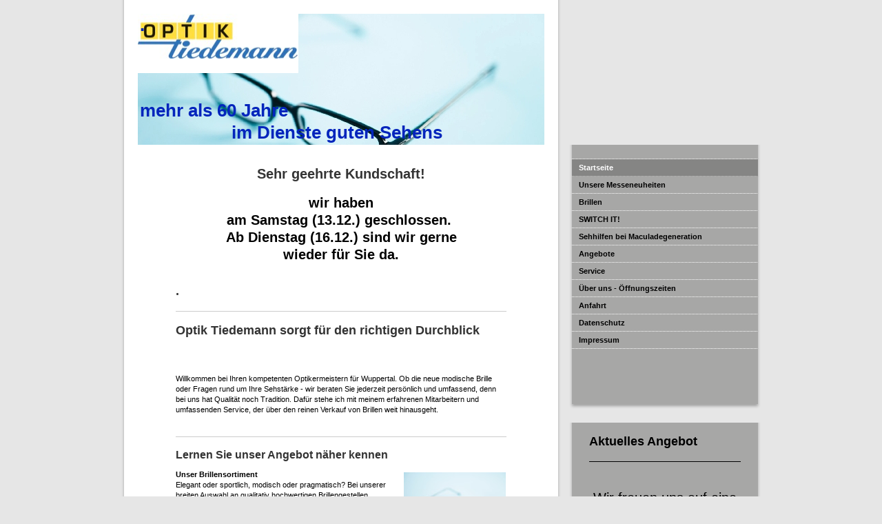

--- FILE ---
content_type: text/html; charset=UTF-8
request_url: https://www.optik-tiedemann-wuppertal.de/
body_size: 6124
content:
<!DOCTYPE html>
<html lang="de"  ><head prefix="og: http://ogp.me/ns# fb: http://ogp.me/ns/fb# business: http://ogp.me/ns/business#">
    <meta http-equiv="Content-Type" content="text/html; charset=utf-8"/>
    <meta name="generator" content="IONOS MyWebsite"/>
        
    <link rel="dns-prefetch" href="//cdn.website-start.de/"/>
    <link rel="dns-prefetch" href="//105.mod.mywebsite-editor.com"/>
    <link rel="dns-prefetch" href="https://105.sb.mywebsite-editor.com/"/>
    <link rel="shortcut icon" href="//cdn.website-start.de/favicon.ico"/>
        <title>Optik Tiedemann - Startseite</title>
    
    

<meta name="format-detection" content="telephone=no"/>
        <meta name="robots" content="index,follow"/>
        <link href="https://www.optik-tiedemann-wuppertal.de/s/style/layout.css?1707470074" rel="stylesheet" type="text/css"/>
    <link href="https://www.optik-tiedemann-wuppertal.de/s/style/main.css?1707470074" rel="stylesheet" type="text/css"/>
    <link href="https://www.optik-tiedemann-wuppertal.de/s/style/font.css?1707470074" rel="stylesheet" type="text/css"/>
    <link href="//cdn.website-start.de/app/cdn/min/group/web.css?1763478093678" rel="stylesheet" type="text/css"/>
<link href="//cdn.website-start.de/app/cdn/min/moduleserver/css/de_DE/common,shoppingbasket?1763478093678" rel="stylesheet" type="text/css"/>
    <link href="https://105.sb.mywebsite-editor.com/app/logstate2-css.php?site=869265632&amp;t=1770070941" rel="stylesheet" type="text/css"/>

<script type="text/javascript">
    /* <![CDATA[ */
var stagingMode = '';
    /* ]]> */
</script>
<script src="https://105.sb.mywebsite-editor.com/app/logstate-js.php?site=869265632&amp;t=1770070941"></script>

    <link href="https://www.optik-tiedemann-wuppertal.de/s/style/print.css?1763478093678" rel="stylesheet" media="print" type="text/css"/>
    <script type="text/javascript">
    /* <![CDATA[ */
    var systemurl = 'https://105.sb.mywebsite-editor.com/';
    var webPath = '/';
    var proxyName = '';
    var webServerName = 'www.optik-tiedemann-wuppertal.de';
    var sslServerUrl = 'https://www.optik-tiedemann-wuppertal.de';
    var nonSslServerUrl = 'http://www.optik-tiedemann-wuppertal.de';
    var webserverProtocol = 'http://';
    var nghScriptsUrlPrefix = '//105.mod.mywebsite-editor.com';
    var sessionNamespace = 'DIY_SB';
    var jimdoData = {
        cdnUrl:  '//cdn.website-start.de/',
        messages: {
            lightBox: {
    image : 'Bild',
    of: 'von'
}

        },
        isTrial: 0,
        pageId: 920416158    };
    var script_basisID = "869265632";

    diy = window.diy || {};
    diy.web = diy.web || {};

        diy.web.jsBaseUrl = "//cdn.website-start.de/s/build/";

    diy.context = diy.context || {};
    diy.context.type = diy.context.type || 'web';
    /* ]]> */
</script>

<script type="text/javascript" src="//cdn.website-start.de/app/cdn/min/group/web.js?1763478093678" crossorigin="anonymous"></script><script type="text/javascript" src="//cdn.website-start.de/s/build/web.bundle.js?1763478093678" crossorigin="anonymous"></script><script src="//cdn.website-start.de/app/cdn/min/moduleserver/js/de_DE/common,shoppingbasket?1763478093678"></script>
<script type="text/javascript" src="https://cdn.website-start.de/proxy/apps/static/resource/dependencies/"></script><script type="text/javascript">
                    if (typeof require !== 'undefined') {
                        require.config({
                            waitSeconds : 10,
                            baseUrl : 'https://cdn.website-start.de/proxy/apps/static/js/'
                        });
                    }
                </script><script type="text/javascript" src="//cdn.website-start.de/app/cdn/min/group/pfcsupport.js?1763478093678" crossorigin="anonymous"></script>    <meta property="og:type" content="business.business"/>
    <meta property="og:url" content="https://www.optik-tiedemann-wuppertal.de/"/>
    <meta property="og:title" content="Optik Tiedemann - Startseite"/>
                <meta property="og:image" content="https://www.optik-tiedemann-wuppertal.de/s/misc/logo.jpg?t=1765457165"/>
        <meta property="business:contact_data:country_name" content="Deutschland"/>
    
    
    
    
    
    
    
    
</head>


<body class="body diyBgActive  startpage cc-pagemode-default diy-market-de_DE" data-pageid="920416158" id="page-920416158">
    
    <div class="diyw">
        <div id="container">
	<div id="container_inner">

		<div id="header">

			
<style type="text/css" media="all">
.diyw div#emotion-header {
        max-width: 590px;
        max-height: 190px;
                background: #eeeeee;
    }

.diyw div#emotion-header-title-bg {
    left: 0%;
    top: 8%;
    width: 100%;
    height: 22%;

    background-color: #FFFFFF;
    opacity: 0.00;
    filter: alpha(opacity = 0);
    }
.diyw img#emotion-header-logo {
    left: 0.00%;
    top: 0.00%;
    background: transparent;
            width: 39.49%;
        height: 45.26%;
            }

.diyw div#emotion-header strong#emotion-header-title {
    left: 2%;
    top: 0%;
    color: #0325bc;
        font: normal bold 26px/120% Arial, Helvetica, sans-serif;
}

.diyw div#emotion-no-bg-container{
    max-height: 190px;
}

.diyw div#emotion-no-bg-container .emotion-no-bg-height {
    margin-top: 32.20%;
}
</style>
<div id="emotion-header" data-action="loadView" data-params="active" data-imagescount="1">
            <img src="https://www.optik-tiedemann-wuppertal.de/s/img/emotionheader.jpg?1708430238.590px.190px" id="emotion-header-img" alt=""/>
            
        <div id="ehSlideshowPlaceholder">
            <div id="ehSlideShow">
                <div class="slide-container">
                                        <div style="background-color: #eeeeee">
                            <img src="https://www.optik-tiedemann-wuppertal.de/s/img/emotionheader.jpg?1708430238.590px.190px" alt=""/>
                        </div>
                                    </div>
            </div>
        </div>


        <script type="text/javascript">
        //<![CDATA[
                diy.module.emotionHeader.slideShow.init({ slides: [{"url":"https:\/\/www.optik-tiedemann-wuppertal.de\/s\/img\/emotionheader.jpg?1708430238.590px.190px","image_alt":"","bgColor":"#eeeeee"}] });
        //]]>
        </script>

    
                        <a href="https://www.optik-tiedemann-wuppertal.de/">
        
                    <img id="emotion-header-logo" src="https://www.optik-tiedemann-wuppertal.de/s/misc/logo.jpg?t=1765457165" alt=""/>
        
                    </a>
            
                  	<div id="emotion-header-title-bg"></div>
    
            <strong id="emotion-header-title" style="text-align: left">.



mehr als 60 Jahre 
                   im Dienste guten Sehens            </strong>
                    <div class="notranslate">
                <svg xmlns="http://www.w3.org/2000/svg" version="1.1" id="emotion-header-title-svg" viewBox="0 0 590 190" preserveAspectRatio="xMinYMin meet"><text style="font-family:Arial, Helvetica, sans-serif;font-size:26px;font-style:normal;font-weight:bold;fill:#0325bc;line-height:1.2em;"><tspan x="0" style="text-anchor: start" dy="0.95em">.</tspan><tspan x="0" style="text-anchor: start" dy="1.2em"> </tspan><tspan x="0" style="text-anchor: start" dy="1.2em"> </tspan><tspan x="0" style="text-anchor: start" dy="1.2em"> </tspan><tspan x="0" style="text-anchor: start" dy="1.2em">mehr als 60 Jahre </tspan><tspan x="0" style="text-anchor: start" dy="1.2em">                   im Dienste guten Sehens            </tspan></text></svg>
            </div>
            
    
    <script type="text/javascript">
    //<![CDATA[
    (function ($) {
        function enableSvgTitle() {
                        var titleSvg = $('svg#emotion-header-title-svg'),
                titleHtml = $('#emotion-header-title'),
                emoWidthAbs = 590,
                emoHeightAbs = 190,
                offsetParent,
                titlePosition,
                svgBoxWidth,
                svgBoxHeight;

                        if (titleSvg.length && titleHtml.length) {
                offsetParent = titleHtml.offsetParent();
                titlePosition = titleHtml.position();
                svgBoxWidth = titleHtml.width();
                svgBoxHeight = titleHtml.height();

                                titleSvg.get(0).setAttribute('viewBox', '0 0 ' + svgBoxWidth + ' ' + svgBoxHeight);
                titleSvg.css({
                   left: Math.roundTo(100 * titlePosition.left / offsetParent.width(), 3) + '%',
                   top: Math.roundTo(100 * titlePosition.top / offsetParent.height(), 3) + '%',
                   width: Math.roundTo(100 * svgBoxWidth / emoWidthAbs, 3) + '%',
                   height: Math.roundTo(100 * svgBoxHeight / emoHeightAbs, 3) + '%'
                });

                titleHtml.css('visibility','hidden');
                titleSvg.css('visibility','visible');
            }
        }

        
            var posFunc = function($, overrideSize) {
                var elems = [], containerWidth, containerHeight;
                                    elems.push({
                        selector: '#emotion-header-title',
                        overrideSize: true,
                        horPos: 4,
                        vertPos: 0                    });
                    lastTitleWidth = $('#emotion-header-title').width();
                                                elems.push({
                    selector: '#emotion-header-title-bg',
                    horPos: 0,
                    vertPos: 10                });
                                
                containerWidth = parseInt('590');
                containerHeight = parseInt('190');

                for (var i = 0; i < elems.length; ++i) {
                    var el = elems[i],
                        $el = $(el.selector),
                        pos = {
                            left: el.horPos,
                            top: el.vertPos
                        };
                    if (!$el.length) continue;
                    var anchorPos = $el.anchorPosition();
                    anchorPos.$container = $('#emotion-header');

                    if (overrideSize === true || el.overrideSize === true) {
                        anchorPos.setContainerSize(containerWidth, containerHeight);
                    } else {
                        anchorPos.setContainerSize(null, null);
                    }

                    var pxPos = anchorPos.fromAnchorPosition(pos),
                        pcPos = anchorPos.toPercentPosition(pxPos);

                    var elPos = {};
                    if (!isNaN(parseFloat(pcPos.top)) && isFinite(pcPos.top)) {
                        elPos.top = pcPos.top + '%';
                    }
                    if (!isNaN(parseFloat(pcPos.left)) && isFinite(pcPos.left)) {
                        elPos.left = pcPos.left + '%';
                    }
                    $el.css(elPos);
                }

                // switch to svg title
                enableSvgTitle();
            };

                        var $emotionImg = jQuery('#emotion-header-img');
            if ($emotionImg.length > 0) {
                // first position the element based on stored size
                posFunc(jQuery, true);

                // trigger reposition using the real size when the element is loaded
                var ehLoadEvTriggered = false;
                $emotionImg.one('load', function(){
                    posFunc(jQuery);
                    ehLoadEvTriggered = true;
                                        diy.module.emotionHeader.slideShow.start();
                                    }).each(function() {
                                        if(this.complete || typeof this.complete === 'undefined') {
                        jQuery(this).load();
                    }
                });

                                noLoadTriggeredTimeoutId = setTimeout(function() {
                    if (!ehLoadEvTriggered) {
                        posFunc(jQuery);
                    }
                    window.clearTimeout(noLoadTriggeredTimeoutId)
                }, 5000);//after 5 seconds
            } else {
                jQuery(function(){
                    posFunc(jQuery);
                });
            }

                        if (jQuery.isBrowser && jQuery.isBrowser.ie8) {
                var longTitleRepositionCalls = 0;
                longTitleRepositionInterval = setInterval(function() {
                    if (lastTitleWidth > 0 && lastTitleWidth != jQuery('#emotion-header-title').width()) {
                        posFunc(jQuery);
                    }
                    longTitleRepositionCalls++;
                    // try this for 5 seconds
                    if (longTitleRepositionCalls === 5) {
                        window.clearInterval(longTitleRepositionInterval);
                    }
                }, 1000);//each 1 second
            }

            }(jQuery));
    //]]>
    </script>

    </div>


		</div>

		<div id="content">
			<!-- content_start -->

			
        <div id="content_area">
        	<div id="content_start"></div>
        	
        
        <div id="matrix_1024608167" class="sortable-matrix" data-matrixId="1024608167"><div class="n module-type-text diyfeLiveArea "> <p style="text-align: center;"><strong><span style="color:#353535;"><span style="font-size:20px;">Sehr geehrte Kundschaft!</span></span></strong></p>
<p> </p>
<p align="center" style="line-height:100%;margin-bottom:0cm;"> </p>
<p align="center" style="line-height:100%;margin-bottom:0cm;"><span style="font-size:20px;"><strong>wir haben</strong></span></p>
<p align="center" style="line-height:100%;margin-bottom:0cm;"> </p>
<p align="center" style="line-height:100%;margin-bottom:0cm;"><span style="font-size:20px;"><strong>am Samstag (13.12.) geschlossen. </strong></span></p>
<p align="center" style="line-height:100%;margin-bottom:0cm;"> </p>
<p align="center" style="line-height:100%;margin-bottom:0cm;"><span style="font-size:20px;"><strong>Ab Dienstag (16.12.) sind wir gerne</strong></span></p>
<p align="center" style="line-height:100%;margin-bottom:0cm;"> </p>
<p align="center" style="line-height:100%;margin-bottom:0cm;"><span style="font-size:20px;"><strong>wieder für Sie da.</strong></span></p>
<p align="center" style="line-height:100%;margin-bottom:0cm;"> </p>
<p align="center" style="line-height:100%;margin-bottom:0cm;"> </p> </div><div class="n module-type-header diyfeLiveArea "> <h1><span class="diyfeDecoration">.</span></h1> </div><div class="n module-type-hr diyfeLiveArea "> <div style="padding: 0px 0px">
    <div class="hr"></div>
</div>
 </div><div class="n module-type-header diyfeLiveArea "> <h1><span class="diyfeDecoration">Optik Tiedemann sorgt für den richtigen Durchblick</span></h1> </div><div class="n module-type-text diyfeLiveArea "> <p align="center" style="text-align:center;"> </p>
<p align="center" style="text-align:center;"> </p> </div><div class="n module-type-text diyfeLiveArea "> <p>Willkommen bei Ihren kompetenten Optikermeistern für Wuppertal. Ob die neue modische Brille oder Fragen rund um Ihre Sehstärke - wir beraten Sie jederzeit persönlich und umfassend, denn bei uns
hat Qualität noch Tradition. Dafür stehe ich mit meinem erfahrenen Mitarbeitern und umfassenden Service, der über den reinen Verkauf von Brillen weit hinausgeht.</p>
<p> </p> </div><div class="n module-type-hr diyfeLiveArea "> <div style="padding: 0px 0px">
    <div class="hr"></div>
</div>
 </div><div class="n module-type-header diyfeLiveArea "> <h2><span class="diyfeDecoration">Lernen Sie unser Angebot näher kennen</span></h2> </div><div class="n module-type-textWithImage diyfeLiveArea "> 
<div class="clearover " id="textWithImage-5785791629">
<div class="align-container imgright" style="max-width: 100%; width: 148px;">
    <a class="imagewrapper" href="https://www.optik-tiedemann-wuppertal.de/s/cc_images/cache_2420898821.jpg?t=1237983332" rel="lightbox[5785791629]">
        <img src="https://www.optik-tiedemann-wuppertal.de/s/cc_images/cache_2420898821.jpg?t=1237983332" id="image_5785791629" alt="" style="width:100%"/>
    </a>


</div> 
<div class="textwrapper">
<p><strong>Unser Brillensortiment<br/></strong></p>
<p>Elegant oder sportlich, modisch oder pragmatisch? Bei unserer breiten Auswahl an qualitativ hochwertigen Brillengestellen werden Sie immer fündig.</p>
<p><a href="https://www.optik-tiedemann-wuppertal.de/brillen/">mehr</a></p>
</div>
</div> 
<script type="text/javascript">
    //<![CDATA[
    jQuery(document).ready(function($){
        var $target = $('#textWithImage-5785791629');

        if ($.fn.swipebox && Modernizr.touch) {
            $target
                .find('a[rel*="lightbox"]')
                .addClass('swipebox')
                .swipebox();
        } else {
            $target.tinyLightbox({
                item: 'a[rel*="lightbox"]',
                cycle: false,
                hideNavigation: true
            });
        }
    });
    //]]>
</script>
 </div><div class="n module-type-textWithImage diyfeLiveArea "> 
<div class="clearover " id="textWithImage-5785791628">
<div class="align-container imgright" style="max-width: 100%; width: 240px;">
    <a class="imagewrapper" href="https://www.optik-tiedemann-wuppertal.de/s/cc_images/teaserbox_2420898820.jpeg?t=1663662569" rel="lightbox[5785791628]">
        <img src="https://www.optik-tiedemann-wuppertal.de/s/cc_images/cache_2420898820.jpeg?t=1663662569" id="image_5785791628" alt="" style="width:100%"/>
    </a>


</div> 
<div class="textwrapper">
<p><strong>Unser Serviceangebot</strong></p>
<p>Von der umfassenden Beratung bis zur Brillenglasbestimmung (Refraktion): Unser freundliches Team bietet alle Leistungen eines kompetenten Augenoptikers aus einer Hand.</p>
<p><a href="https://www.optik-tiedemann-wuppertal.de/service/">mehr</a></p>
</div>
</div> 
<script type="text/javascript">
    //<![CDATA[
    jQuery(document).ready(function($){
        var $target = $('#textWithImage-5785791628');

        if ($.fn.swipebox && Modernizr.touch) {
            $target
                .find('a[rel*="lightbox"]')
                .addClass('swipebox')
                .swipebox();
        } else {
            $target.tinyLightbox({
                item: 'a[rel*="lightbox"]',
                cycle: false,
                hideNavigation: true
            });
        }
    });
    //]]>
</script>
 </div><div class="n module-type-textWithImage diyfeLiveArea "> 
<div class="clearover " id="textWithImage-5785791627">
<div class="align-container imgright" style="max-width: 100%; width: 148px;">
    <a class="imagewrapper" href="https://www.optik-tiedemann-wuppertal.de/s/cc_images/cache_2420898819.jpg?t=1237983332" rel="lightbox[5785791627]">
        <img src="https://www.optik-tiedemann-wuppertal.de/s/cc_images/cache_2420898819.jpg?t=1237983332" id="image_5785791627" alt="" style="width:100%"/>
    </a>


</div> 
<div class="textwrapper">
<p><strong>Über unser Geschäft<br/></strong></p>
<p>Weil Qualität auf individueller Beratung fußt:  Wir legen noch Wert auf die Nähe zu unseren Kunden. Lernen Sie unsere Vorzüge und unser Team besser kennen.</p>
<p><a href="https://www.optik-tiedemann-wuppertal.de/über-uns-öffnungszeiten/">mehr</a></p>
</div>
</div> 
<script type="text/javascript">
    //<![CDATA[
    jQuery(document).ready(function($){
        var $target = $('#textWithImage-5785791627');

        if ($.fn.swipebox && Modernizr.touch) {
            $target
                .find('a[rel*="lightbox"]')
                .addClass('swipebox')
                .swipebox();
        } else {
            $target.tinyLightbox({
                item: 'a[rel*="lightbox"]',
                cycle: false,
                hideNavigation: true
            });
        }
    });
    //]]>
</script>
 </div><div class="n module-type-text diyfeLiveArea ">  </div></div>
        
        
        </div>

			<!-- content_ende -->
		</div>

		<div id="sidebar">
			<div id="navigation">
				<div id="navigation_inner">
					<div id="mainNavWrapper" class="altcolor">

						<div class="webnavigation"><ul id="mainNav1" class="mainNav1"><li class="navTopItemGroup_1"><a data-page-id="920416158" href="https://www.optik-tiedemann-wuppertal.de/" class="current level_1"><span>Startseite</span></a></li><li class="navTopItemGroup_2"><a data-page-id="923723782" href="https://www.optik-tiedemann-wuppertal.de/unsere-messeneuheiten/" class="level_1"><span>Unsere Messeneuheiten</span></a></li><li class="navTopItemGroup_3"><a data-page-id="920416159" href="https://www.optik-tiedemann-wuppertal.de/brillen/" class="level_1"><span>Brillen</span></a></li><li class="navTopItemGroup_4"><a data-page-id="920416184" href="https://www.optik-tiedemann-wuppertal.de/switch-it/" class="level_1"><span>SWITCH IT!</span></a></li><li class="navTopItemGroup_5"><a data-page-id="923761510" href="https://www.optik-tiedemann-wuppertal.de/sehhilfen-bei-maculadegeneration/" class="level_1"><span>Sehhilfen  bei Maculadegeneration</span></a></li><li class="navTopItemGroup_6"><a data-page-id="920416174" href="https://www.optik-tiedemann-wuppertal.de/angebote/" class="level_1"><span>Angebote</span></a></li><li class="navTopItemGroup_7"><a data-page-id="920416175" href="https://www.optik-tiedemann-wuppertal.de/service/" class="level_1"><span>Service</span></a></li><li class="navTopItemGroup_8"><a data-page-id="920416176" href="https://www.optik-tiedemann-wuppertal.de/über-uns-öffnungszeiten/" class="level_1"><span>Über uns - Öffnungszeiten</span></a></li><li class="navTopItemGroup_9"><a data-page-id="920416181" href="https://www.optik-tiedemann-wuppertal.de/anfahrt/" class="level_1"><span>Anfahrt</span></a></li><li class="navTopItemGroup_10"><a data-page-id="924080353" href="https://www.optik-tiedemann-wuppertal.de/datenschutz/" class="level_1"><span>Datenschutz</span></a></li><li class="navTopItemGroup_11"><a data-page-id="920416182" href="https://www.optik-tiedemann-wuppertal.de/impressum/" class="level_1"><span>Impressum</span></a></li></ul></div>

					</div>					
				</div>
			</div>

			<div id="sidebar_content">
				<div id="sidebar_content_inner">
					<div id="sidebar_content_wrapper" class="altcolor">

						<div id="matrix_1024608168" class="sortable-matrix" data-matrixId="1024608168"><div class="n module-type-header diyfeLiveArea "> <h1><span class="diyfeDecoration">Aktuelles Angebot</span></h1> </div><div class="n module-type-hr diyfeLiveArea "> <div style="padding: 0px 0px">
    <div class="hr"></div>
</div>
 </div><div class="n module-type-text diyfeLiveArea "> <p style="text-align: center;"> </p>
<p style="text-align: center;"> </p>
<p style="text-align: center;"><span style="font-size:20px;">Wir freuen uns auf eine Terminvereinbarung!</span></p> </div><div class="n module-type-header diyfeLiveArea "> <h1><span class="diyfeDecoration">Kontakt</span></h1> </div><div class="n module-type-text diyfeLiveArea "> <p><strong>Optik Tiedemann</strong></p>
<p><strong>Kaiserstr. 34</strong></p>
<p><strong>42329 Wuppertal</strong></p>
<p> </p>
<p><strong>Telefon:</strong></p>
<p>0202 / 781852</p>
<p> </p>
<p><strong>E-Mail:</strong></p>
<p><a href="mailto:optik-tiedemann@arcor.de">optik-tiedemann@arcor.de</a></p> </div></div>

					</div>
				</div>
			</div>
		</div>

		<div id="footer">
			<div class="gutter">

				<div id="contentfooter">
    <div class="leftrow">
                        <a rel="nofollow" href="javascript:window.print();">
                    <img class="inline" height="14" width="18" src="//cdn.website-start.de/s/img/cc/printer.gif" alt=""/>
                    Druckversion                </a> <span class="footer-separator">|</span>
                <a href="https://www.optik-tiedemann-wuppertal.de/sitemap/">Sitemap</a>
                        <br/> © © Optik Tiedemann
            </div>
    <script type="text/javascript">
        window.diy.ux.Captcha.locales = {
            generateNewCode: 'Neuen Code generieren',
            enterCode: 'Bitte geben Sie den Code ein'
        };
        window.diy.ux.Cap2.locales = {
            generateNewCode: 'Neuen Code generieren',
            enterCode: 'Bitte geben Sie den Code ein'
        };
    </script>
    <div class="rightrow">
                    <span class="loggedout">
                <a rel="nofollow" id="login" href="https://login.1and1-editor.com/869265632/www.optik-tiedemann-wuppertal.de/de?pageId=920416158">
                    Login                </a>
            </span>
                
                <span class="loggedin">
            <a rel="nofollow" id="logout" href="https://105.sb.mywebsite-editor.com/app/cms/logout.php">Logout</a> <span class="footer-separator">|</span>
            <a rel="nofollow" id="edit" href="https://105.sb.mywebsite-editor.com/app/869265632/920416158/">Seite bearbeiten</a>
        </span>
    </div>
</div>
            <div id="loginbox" class="hidden">
                <script type="text/javascript">
                    /* <![CDATA[ */
                    function forgotpw_popup() {
                        var url = 'https://passwort.1und1.de/xml/request/RequestStart';
                        fenster = window.open(url, "fenster1", "width=600,height=400,status=yes,scrollbars=yes,resizable=yes");
                        // IE8 doesn't return the window reference instantly or at all.
                        // It may appear the call failed and fenster is null
                        if (fenster && fenster.focus) {
                            fenster.focus();
                        }
                    }
                    /* ]]> */
                </script>
                                <img class="logo" src="//cdn.website-start.de/s/img/logo.gif" alt="IONOS" title="IONOS"/>

                <div id="loginboxOuter"></div>
            </div>
        


			</div>
		</div>

	</div>
</div>    </div>

    
    </body>


<!-- rendered at Thu, 11 Dec 2025 13:46:05 +0100 -->
</html>


--- FILE ---
content_type: text/css
request_url: https://www.optik-tiedemann-wuppertal.de/s/style/layout.css?1707470074
body_size: 1216
content:

body 
{
	margin: 0;
	padding: 0 0 80px;
}


.diyw .altcolor {
	background-color: #a7a7a6;
}


.diyw div#container {
	margin: 0 auto;
	width: 920px;
	padding: 0 4px;
	position: relative;
	background: url(https://www.optik-tiedemann-wuppertal.de/s/img/1007-container_bg.png) repeat-y;
}

* html .diyw div#container {
	background-image: url(https://www.optik-tiedemann-wuppertal.de/s/img/1007-container_bg.gif);
}


.diyw div#header {
	width: 590px;
	padding: 20px 20px 0;
	background: #fff;
}

.diyw div#emotion-header {
	position: relative;
}

.diyw div#emotion-header strong#emotion-header-title {
	position: absolute;
	top: 0;
	left: 0;
}


.diyw div#content {
	width: 490px;
	float: left;
	padding: 30px 70px 60px;
	position: relative;
}


.diyw div#sidebar {
	width: 270px;
	float: right;
	margin: 0 -4px;
	padding: 0 4px;
	position: relative;
}


.diyw div#navigation, .diyw div#sidebar_content {
	margin: 0 -4px 20px;
	padding: 0 4px 7px;
	background: url(https://www.optik-tiedemann-wuppertal.de/s/img/1007-sidebar_bottom_bg.png) no-repeat 50% 100%;
	zoom: 1;
}

.diyw div#navigation_inner, .diyw div#sidebar_content_inner {
	margin: 0 -4px;
	padding: 0 4px;
	background-image: url(https://www.optik-tiedemann-wuppertal.de/s/img/1007-sidebar_bg.png);
	background-repeat: repeat-y;
	background-position: 50% 0;
}

* html .diyw div#navigation, * html .diyw div#sidebar_content,
* html .diyw div#navigation_inner, * html .diyw div#sidebar_content_inner {
	background: none;
}

.diyw div#mainNavWrapper {
	padding: 20px 0 80px;
}

.diyw ul.mainNav1 {
	margin: 0;
	padding: 1px 0 0 0;
	list-style: none;
	background: url(https://www.optik-tiedemann-wuppertal.de/s/img/1007-dots.gif) repeat-x;
}

.diyw ul.mainNav1 li {
	background: url(https://www.optik-tiedemann-wuppertal.de/s/img/1007-dots.gif) repeat-x 0 100%;
	width: 270px;
}

.diyw ul.mainNav1 li a {
	font-weight: bold;
	display: block;
	width: 250px;
	padding: 5px 10px;
	text-decoration: none;
}

.diyw ul.mainNav1 li a:hover, .diyw ul.mainNav1 li a.current {
	background: url(https://www.optik-tiedemann-wuppertal.de/s/img/1007-navigation_bg.png);
	color: #fff;
}

* html .diyw ul.mainNav1 li a:hover, * html .diyw ul.mainNav1 li a.current {
	filter: progid:DXImageTransform.Microsoft.AlphaImageLoader(src="https://www.optik-tiedemann-wuppertal.de/s/img/1007-navigation_bg.png", enabled='true', sizingMethod='scale');
	background-image: none;
}

.diyw ul.mainNav2 {
	margin: 0;
	padding: 0;
	list-style: none;
}

.diyw ul.mainNav2 li a {
	padding: 5px 10px 5px 30px;
	width: 230px;
}

.diyw ul.mainNav3 {
	margin: 0;
	padding: 0;
	list-style: none;
}

.diyw ul.mainNav3 li a {
	padding: 5px 10px 5px 50px;
	width: 210px;
}

.diyw div#sidebar_content_wrapper {
	padding: 10px 20px;
}

.diyw div#jimdobox {
	margin-bottom: 20px;
}


.diyw div#footer {
	clear: both;
	width: 590px;
	margin: 0 -4px;
	padding: 0 24px 0;
	background: url(https://www.optik-tiedemann-wuppertal.de/s/img/1007-container_bottom_bg.png) no-repeat 0 100%;
	position: relative;
	top: 7px;
}

.diyw div#footer div.gutter {
	border-top: 1px solid #cfd0d1;
	padding: 10px 0 17px;
}

* html .diyw div#footer {
	background-image: none;
}



body .diyw
{
	font: normal 11px/140% Verdana, Arial, Helvetica, sans-serif;
	color: #666666;
}
 .diyw p, .diyw table, .diyw td {
	font: normal 11px/140% Verdana, Arial, Helvetica, sans-serif;
	color: #666666;
}

.diyw h1 {
	font: bold 14px/140% Verdana, Arial, Helvetica, sans-serif;
	color: #000000;
}

.diyw h2 {
	font: bold 12px/140% Verdana, Arial, Helvetica, sans-serif;
	color: #666666;
}


.diyw a.trackbackUrl, 
.diyw a.trackbackUrl:link,
.diyw a.trackbackUrl:visited,
.diyw a.trackbackUrl:hover,
.diyw a.trackbackUrl:active {
	background: #EEEEEE none repeat scroll 0% 0%;
	border: 1px solid black;
	color: #333333;
	padding: 2px;
	text-decoration: none;
}

.diyw a:link,
.diyw a:visited {
	text-decoration: underline; 
	color: #DB2F2C;
}

.diyw a:active, 
.diyw a:hover {
	text-decoration: none; 
	color: #DB2F2C;
}

.diyw div.hr {
	border-bottom-style: dotted;
	border-bottom-width: 1px; 
	border-color: #CCCCCC;
	height: 1px;
}
 
.diyw .altcolor,
.diyw .altcolor p {
	color: #000000;
}

.diyw .altcolor h1 {
	color: #000000;
}

.diyw .altcolor h2 {
	color: #000000;
}

.diyw .altcolor a:link,
.diyw .altcolor a:visited {
	color: #000000;
}

.diyw .altcolor a:active, 
.diyw .altcolor a:hover {
	color: #000000;
}

.diyw .altcolor div.hr {
	border-color: #000000;
}
